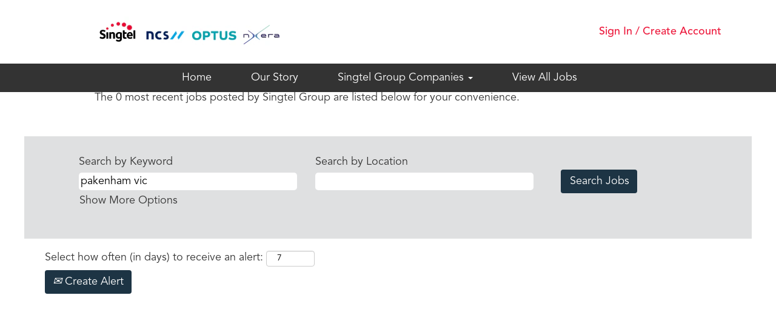

--- FILE ---
content_type: text/html;charset=UTF-8
request_url: https://groupcareers.singtel.com/search/pakenham-vic.html?q=pakenham-vic
body_size: 46745
content:
<!DOCTYPE html>
<html class="html5" xml:lang="en-US" lang="en-US" xmlns="http://www.w3.org/1999/xhtml">

        <head>
            <meta http-equiv="X-UA-Compatible" content="IE=edge,chrome=1" />
            <meta http-equiv="Content-Type" content="text/html;charset=UTF-8" />
            <meta http-equiv="Content-Type" content="text/html; charset=utf-8" />
                <meta name="viewport" content="width=device-width, initial-scale=1.0" />
                        <link type="text/css" class="keepscript" rel="stylesheet" href="https://groupcareers.singtel.com/platform/bootstrap/3.4.8_NES/css/bootstrap.min.css" />
                            <link type="text/css" rel="stylesheet" href="/platform/css/j2w/min/bootstrapV3.global.responsive.min.css?h=906dcb68" />
                            <link type="text/css" rel="stylesheet" href="/platform/csb/css/navbar-fixed-top.css" />
                <script type="text/javascript" src="https://performancemanager10.successfactors.com/verp/vmod_v1/ui/extlib/jquery_3.5.1/jquery.js"></script>
                <script type="text/javascript" src="https://performancemanager10.successfactors.com/verp/vmod_v1/ui/extlib/jquery_3.5.1/jquery-migrate.js"></script>
            <script type="text/javascript" src="/platform/js/jquery/jquery-migrate-1.4.1.js"></script>
                    <title>Pakenham Vic - Singtel Group Jobs</title>

        <meta http-equiv="Content-Type" content="text/html; charset=utf-8" />
        <meta name="keywords" content="pakenham-vic, Singtel Group Jobs" />
        <meta name="description" content="Find pakenham-vic at Singtel Group" />
        <link rel="canonical" href="https://groupcareers.singtel.com/search/" />
            <link rel="alternate" type="application/rss+xml" title="pakenham-vic Custom Search" href="https://groupcareers.singtel.com/services/rss/job/?locale=en_US&amp;keywords=(pakenham-vic)" />
            <meta name="robots" content="noindex" />
                <link type="text/css" rel="stylesheet" href="//rmkcdn.successfactors.com/a107d764/9e3f1231-f113-446a-bb3d-a.css" />
                            <link type="text/css" rel="stylesheet" href="/platform/csb/css/customHeader.css?h=906dcb68" />
                            <link type="text/css" rel="stylesheet" href="/platform/css/j2w/min/sitebuilderframework.min.css?h=906dcb68" />
                            <link type="text/css" rel="stylesheet" href="/platform/css/j2w/min/BS3ColumnizedSearch.min.css?h=906dcb68" />
                            <link type="text/css" rel="stylesheet" href="/platform/fontawesome4.7/css/font-awesome-4.7.0.min.css?h=906dcb68" /><script type="text/javascript"></script>

        <link rel="shortcut icon" href="//rmkcdn.successfactors.com/a107d764/de323bac-2a80-4b5c-871a-1.ico" type="image/x-icon" />
            <style id="antiClickjack" type="text/css">body{display:none !important;}</style>
            <script type="text/javascript" id="antiClickJackScript">
                if (self === top) {
                    var antiClickjack = document.getElementById("antiClickjack");
                    antiClickjack.parentNode.removeChild(antiClickjack);
                } else {
                    top.location = self.location;
                }
            </script>
        </head>

        <body class="coreCSB search-page body   body" id="body">

        <div id="outershell" class="outershell">

    <div id="header" class="custom-header header headermain navbar navbar-default navbar-fixed-top" role="banner">
        <script type="text/javascript">
            //<![CDATA[
            $(function()
            {
                /* Using 'skipLinkSafari' to include CSS styles specific to Safari. */
                if (navigator.userAgent.indexOf('Safari') != -1 && navigator.userAgent.indexOf('Chrome') == -1) {
                    $("#skipLink").attr('class', 'skipLinkSafari');
                }
            });
            //]]>
             $(document).ready(function() {
                $("#skipLink").click(function (e) {
                    e.preventDefault();
                    $("#content").focus().css('outline','none');
                    var offset = $(':target').offset();
                    var fixedHeaderHeight = $("#header").innerHeight();
                    var scrollto = offset.top - fixedHeaderHeight;
                    $('html, body').animate({scrollTop:scrollto}, 0);
                });
              });

        </script>
        <div id="skip">
            <a href="#content" id="skipLink" class="skipLink" title="Skip to main content"><span>Skip to main content</span></a>
        </div>

        <div class="custom-mobile-header displayM center unmodified backgroundimage">
        <div class="custom-header-content custom-header-row-0">
            <div class="row">

                    <div class="custom-header-row-content custom-header-column-0 col-xs-4 content-align-left content-align-top backgroundcolor72228158" style="padding:0px 0px 0px 0px; height:px;">
    <div class="custom-header-logo backgroundcolor72228158 customheaderlinkhovercolor" style="padding: 10px;">
        <div class="limitwidth">
            <div class="inner">
                    <a href="https://groupcareers.singtel.com/" style="display:inline-block">
                        <img class="logo" src="//rmkcdn.successfactors.com/a107d764/e73274d3-4cb0-4d1d-b3d0-9.png" />
                    </a>
            </div>
        </div>
    </div>
                    </div>

                    <div class="custom-header-row-content custom-header-column-1 col-xs-4 content-align-right content-align-middle backgroundcolor72228158" style="padding:0px 0px 0px 0px; height:0px;">

    <div class="custom-header-signinLanguage backgroundcolor72228158" style="padding: 10px;">
        <div class="inner limitwidth">
            <div class="links" role="list">
                <div class="language node dropdown header-one headerlocaleselector linkhovercolor7b94cfc9 customheaderlinkhovercolor7b94cfc9" role="listitem">
                </div>
            </div>
        </div>
        <div class="clearfix"></div>
    </div>
                    </div>

                    <div class="custom-header-row-content custom-header-column-2 col-xs-4 content-align-right content-align-middle backgroundcolor72228158" style="padding:0px 0px 0px 0px; height:0px;">

    <div class="custom-header-menu backgroundcolor72228158">
                <div class="menu mobile upper">
                    <div class="nav">
                        <div class="dropdown mobile-nav">
                            <a href="#" title="Menu" aria-label="Menu" class="dropdown-toggle" role="button" aria-expanded="false" data-toggle="collapse" data-target="#dropdown-menu-mobile" aria-controls="dropdown-menu-mobile"><span class="mobilelink fa fa-bars"></span></a>
                            
                        </div>
                    </div>
                </div>


    </div>
                    </div>

                <div class="clearfix"></div>
            </div>
        </div>
        
        <div class="menu-items">

    <div class="menu mobile upper">
        <div class="nav">
            <div class="dropdown mobile">
                <ul id="dropdown-menu-mobile" class="dropdown-menu nav-collapse-mobile-538f75f047b09d31 backgroundcolor72228158">
        <li class="linkcolor61a76b973fc1db69 linkhovercolor5c7ee0949b5e9379 customheaderlinkhovercolor5c7ee0949b5e9379"><a href="https://career10.successfactors.com/career?career_company=C0001088737P&amp;lang=en_GB&amp;company=C0001088737P&amp;site=&amp;loginFlowRequired=true&amp;_s.crb=gMKn9x2UdPAXmRHM81GHRfcyxgQ%3d" title="Sign in">Sign in</a></li>
        <li class="linkcolor61a76b973fc1db69 linkhovercolor5c7ee0949b5e9379 customheaderlinkhovercolor5c7ee0949b5e9379"><a href="/" title="Home">Home</a></li>
        <li class="linkcolor61a76b973fc1db69 linkhovercolor5c7ee0949b5e9379 customheaderlinkhovercolor5c7ee0949b5e9379"><a href="/content/Our-Story/?locale=en_US" title="Our Story">Our Story</a></li>
        <li class="dropdown linkcolor61a76b973fc1db69 linkhovercolor5c7ee0949b5e9379 customheaderlinkhovercolor5c7ee0949b5e9379">
            <a class="dropdown-toggle" role="button" data-toggle="dropdown" href="#" aria-haspopup="true" aria-expanded="false" title="Singtel Group Companies" aria-controls="customheadermenuitemsmobilerow0column23">
                Singtel Group Companies <b class="caret"></b>
            </a>
            <ul role="menu" class="dropdown-menu company-dropdown headerdropdown backgroundcolor72228158" id="customheadermenuitemsmobilerow0column23">
                        <li class="menu" role="none"><span><a role="menuitem" class="menu linkcolor61a76b973fc1db69 linkhovercolor5c7ee0949b5e9379 customheaderlinkhovercolor5c7ee0949b5e9379" href="https://start.singtel.com/" title="Singtel" target="_blank">Singtel</a></span></li>
                        <li class="menu" role="none"><span><a role="menuitem" class="menu linkcolor61a76b973fc1db69 linkhovercolor5c7ee0949b5e9379 customheaderlinkhovercolor5c7ee0949b5e9379" href="https://www.ncs.com.sg/public/ncs/en/careers/life-at-ncs.html" title="NCS" target="_blank">NCS</a></span></li>
                        <li class="menu" role="none"><span><a role="menuitem" class="menu linkcolor61a76b973fc1db69 linkhovercolor5c7ee0949b5e9379 customheaderlinkhovercolor5c7ee0949b5e9379" href="https://www.optus.com.au/about/careers" title="Optus" target="_blank">Optus</a></span></li>
                        <li class="menu" role="none"><span><a role="menuitem" class="menu linkcolor61a76b973fc1db69 linkhovercolor5c7ee0949b5e9379 customheaderlinkhovercolor5c7ee0949b5e9379" href="https://jobs.jobvite.com/trustwave" title="Trustwave" target="_blank">Trustwave</a></span></li>
                        <li class="menu" role="none"><span><a role="menuitem" class="menu linkcolor61a76b973fc1db69 linkhovercolor5c7ee0949b5e9379 customheaderlinkhovercolor5c7ee0949b5e9379" href="https://www.amaysim.com.au/about/careers" title="amaysim" target="_blank">amaysim</a></span></li>
                        <li class="menu" role="none"><span><a role="menuitem" class="menu linkcolor61a76b973fc1db69 linkhovercolor5c7ee0949b5e9379 customheaderlinkhovercolor5c7ee0949b5e9379" href="https://www.amobee.com/company/careers/" title="Amobee" target="_blank">Amobee</a></span></li>
                        <li class="menu" role="none"><span><a role="menuitem" class="menu linkcolor61a76b973fc1db69 linkhovercolor5c7ee0949b5e9379 customheaderlinkhovercolor5c7ee0949b5e9379" href="https://www.dsanalytics.com/careers" title="DataSpark" target="_blank">DataSpark</a></span></li>
                        <li class="menu" role="none"><span><a role="menuitem" class="menu linkcolor61a76b973fc1db69 linkhovercolor5c7ee0949b5e9379 customheaderlinkhovercolor5c7ee0949b5e9379" href="http://innov8.singtel.com/team.html" title="Innov8" target="_blank">Innov8</a></span></li>
                        <li class="menu" role="none"><span><a role="menuitem" class="menu linkcolor61a76b973fc1db69 linkhovercolor5c7ee0949b5e9379 customheaderlinkhovercolor5c7ee0949b5e9379" href="https://www.ais.co.th/applyjob/?intcid=getpage-th-header_menu-aboutais_menu-applyjob_submenu1" title="AIS" target="_blank">AIS</a></span></li>
                        <li class="menu" role="none"><span><a role="menuitem" class="menu linkcolor61a76b973fc1db69 linkhovercolor5c7ee0949b5e9379 customheaderlinkhovercolor5c7ee0949b5e9379" href="https://www.airtel.in/careers/" title="Airtel" target="_blank">Airtel</a></span></li>
                        <li class="menu" role="none"><span><a role="menuitem" class="menu linkcolor61a76b973fc1db69 linkhovercolor5c7ee0949b5e9379 customheaderlinkhovercolor5c7ee0949b5e9379" href="https://www.globe.com.ph/about-us/careers.html#gref" title="Globe" target="_blank">Globe</a></span></li>
                        <li class="menu" role="none"><span><a role="menuitem" class="menu linkcolor61a76b973fc1db69 linkhovercolor5c7ee0949b5e9379 customheaderlinkhovercolor5c7ee0949b5e9379" href="https://www.telkomsel.com/en/about-us/careers" title="Telkomsel" target="_blank">Telkomsel</a></span></li>
            </ul>
        </li>
        <li class="linkcolor61a76b973fc1db69 linkhovercolor5c7ee0949b5e9379 customheaderlinkhovercolor5c7ee0949b5e9379"><a title="5G &amp; Emerging Tech">5G &amp; Emerging Tech</a></li>
        <li class="linkcolor61a76b973fc1db69 linkhovercolor5c7ee0949b5e9379 customheaderlinkhovercolor5c7ee0949b5e9379"><a href="/viewalljobs/" title="View All Jobs">View All Jobs</a></li>
                </ul>
            </div>
        </div>
    </div>
        </div>
        </div>
        <div class="custom-tablet-header displayT center unmodified backgroundimage">
        <div class="custom-header-content custom-header-row-0">
            <div class="row">

                    <div class="custom-header-row-content custom-header-column-0 col-xs-4 content-align-left content-align-top backgroundcolor72228158" style="padding:0px 0px 0px 0px; height:px;">
    <div class="custom-header-logo backgroundcolor72228158 customheaderlinkhovercolor" style="padding: 10px;">
        <div class="limitwidth">
            <div class="inner">
                    <a href="https://groupcareers.singtel.com/" style="display:inline-block">
                        <img class="logo" src="//rmkcdn.successfactors.com/a107d764/e73274d3-4cb0-4d1d-b3d0-9.png" />
                    </a>
            </div>
        </div>
    </div>
                    </div>

                    <div class="custom-header-row-content custom-header-column-1 col-xs-4 content-align-right content-align-middle backgroundcolor72228158" style="padding:0px 0px 0px 0px; height:0px;">

    <div class="custom-header-signinLanguage backgroundcolor72228158" style="padding: 10px;">
        <div class="inner limitwidth">
            <div class="links" role="list">
                <div class="language node dropdown header-one headerlocaleselector linkhovercolor7b94cfc9 customheaderlinkhovercolor7b94cfc9" role="listitem">
                </div>
            </div>
        </div>
        <div class="clearfix"></div>
    </div>
                    </div>

                    <div class="custom-header-row-content custom-header-column-2 col-xs-4 content-align-right content-align-middle backgroundcolor72228158" style="padding:0px 0px 0px 0px; height:0px;">

    <div class="custom-header-menu backgroundcolor72228158">
                <div class="limitwidth">
                    <div class="menu tablet upper">
                        <div class="nav">
                            <div class="dropdown mobile-nav">
                                <a href="#" title="Menu" aria-label="Menu" class="dropdown-toggle" role="button" aria-expanded="false" data-toggle="collapse" data-target="#dropdown-menu-tablet" aria-controls="dropdown-menu-tablet"><span class="mobilelink fa fa-bars"></span></a>
                                
                            </div>
                        </div>
                    </div>
                </div>


    </div>
                    </div>

                <div class="clearfix"></div>
            </div>
        </div>
        
        <div class="menu-items">

    <div class="menu tablet upper">
        <div class="nav">
            <div class="dropdown tablet">
                <ul id="dropdown-menu-tablet" class="dropdown-menu nav-collapse-tablet-538f75f047b09d31 backgroundcolor72228158">
        <li class="linkcolor61a76b973fc1db69 linkhovercolor5c7ee0949b5e9379 customheaderlinkhovercolor5c7ee0949b5e9379"><a href="https://career10.successfactors.com/career?career_company=C0001088737P&amp;lang=en_GB&amp;company=C0001088737P&amp;site=&amp;loginFlowRequired=true&amp;_s.crb=gMKn9x2UdPAXmRHM81GHRfcyxgQ%3d" title="Sign in">Sign in</a></li>
        <li class="linkcolor61a76b973fc1db69 linkhovercolor5c7ee0949b5e9379 customheaderlinkhovercolor5c7ee0949b5e9379"><a href="/" title="Home">Home</a></li>
        <li class="linkcolor61a76b973fc1db69 linkhovercolor5c7ee0949b5e9379 customheaderlinkhovercolor5c7ee0949b5e9379"><a href="/content/Our-Story/?locale=en_US" title="Our Story">Our Story</a></li>
        <li class="dropdown linkcolor61a76b973fc1db69 linkhovercolor5c7ee0949b5e9379 customheaderlinkhovercolor5c7ee0949b5e9379">
            <a class="dropdown-toggle" role="button" data-toggle="dropdown" href="#" aria-haspopup="true" aria-expanded="false" title="Singtel Group Companies" aria-controls="customheadermenuitemstabletrow0column23">
                Singtel Group Companies <b class="caret"></b>
            </a>
            <ul role="menu" class="dropdown-menu company-dropdown headerdropdown backgroundcolor72228158" id="customheadermenuitemstabletrow0column23">
                        <li class="menu" role="none"><span><a role="menuitem" class="menu linkcolor61a76b973fc1db69 linkhovercolor5c7ee0949b5e9379 customheaderlinkhovercolor5c7ee0949b5e9379" href="https://start.singtel.com/" title="Singtel" target="_blank">Singtel</a></span></li>
                        <li class="menu" role="none"><span><a role="menuitem" class="menu linkcolor61a76b973fc1db69 linkhovercolor5c7ee0949b5e9379 customheaderlinkhovercolor5c7ee0949b5e9379" href="https://www.ncs.com.sg/public/ncs/en/careers/life-at-ncs.html" title="NCS" target="_blank">NCS</a></span></li>
                        <li class="menu" role="none"><span><a role="menuitem" class="menu linkcolor61a76b973fc1db69 linkhovercolor5c7ee0949b5e9379 customheaderlinkhovercolor5c7ee0949b5e9379" href="https://www.optus.com.au/about/careers" title="Optus" target="_blank">Optus</a></span></li>
                        <li class="menu" role="none"><span><a role="menuitem" class="menu linkcolor61a76b973fc1db69 linkhovercolor5c7ee0949b5e9379 customheaderlinkhovercolor5c7ee0949b5e9379" href="https://jobs.jobvite.com/trustwave" title="Trustwave" target="_blank">Trustwave</a></span></li>
                        <li class="menu" role="none"><span><a role="menuitem" class="menu linkcolor61a76b973fc1db69 linkhovercolor5c7ee0949b5e9379 customheaderlinkhovercolor5c7ee0949b5e9379" href="https://www.amaysim.com.au/about/careers" title="amaysim" target="_blank">amaysim</a></span></li>
                        <li class="menu" role="none"><span><a role="menuitem" class="menu linkcolor61a76b973fc1db69 linkhovercolor5c7ee0949b5e9379 customheaderlinkhovercolor5c7ee0949b5e9379" href="https://www.amobee.com/company/careers/" title="Amobee" target="_blank">Amobee</a></span></li>
                        <li class="menu" role="none"><span><a role="menuitem" class="menu linkcolor61a76b973fc1db69 linkhovercolor5c7ee0949b5e9379 customheaderlinkhovercolor5c7ee0949b5e9379" href="https://www.dsanalytics.com/careers" title="DataSpark" target="_blank">DataSpark</a></span></li>
                        <li class="menu" role="none"><span><a role="menuitem" class="menu linkcolor61a76b973fc1db69 linkhovercolor5c7ee0949b5e9379 customheaderlinkhovercolor5c7ee0949b5e9379" href="http://innov8.singtel.com/team.html" title="Innov8" target="_blank">Innov8</a></span></li>
                        <li class="menu" role="none"><span><a role="menuitem" class="menu linkcolor61a76b973fc1db69 linkhovercolor5c7ee0949b5e9379 customheaderlinkhovercolor5c7ee0949b5e9379" href="https://www.ais.co.th/applyjob/?intcid=getpage-th-header_menu-aboutais_menu-applyjob_submenu1" title="AIS" target="_blank">AIS</a></span></li>
                        <li class="menu" role="none"><span><a role="menuitem" class="menu linkcolor61a76b973fc1db69 linkhovercolor5c7ee0949b5e9379 customheaderlinkhovercolor5c7ee0949b5e9379" href="https://www.airtel.in/careers/" title="Airtel" target="_blank">Airtel</a></span></li>
                        <li class="menu" role="none"><span><a role="menuitem" class="menu linkcolor61a76b973fc1db69 linkhovercolor5c7ee0949b5e9379 customheaderlinkhovercolor5c7ee0949b5e9379" href="https://www.globe.com.ph/about-us/careers.html#gref" title="Globe" target="_blank">Globe</a></span></li>
                        <li class="menu" role="none"><span><a role="menuitem" class="menu linkcolor61a76b973fc1db69 linkhovercolor5c7ee0949b5e9379 customheaderlinkhovercolor5c7ee0949b5e9379" href="https://www.telkomsel.com/en/about-us/careers" title="Telkomsel" target="_blank">Telkomsel</a></span></li>
            </ul>
        </li>
        <li class="linkcolor61a76b973fc1db69 linkhovercolor5c7ee0949b5e9379 customheaderlinkhovercolor5c7ee0949b5e9379"><a title="5G &amp; Emerging Tech">5G &amp; Emerging Tech</a></li>
        <li class="linkcolor61a76b973fc1db69 linkhovercolor5c7ee0949b5e9379 customheaderlinkhovercolor5c7ee0949b5e9379"><a href="/viewalljobs/" title="View All Jobs">View All Jobs</a></li>
                </ul>
            </div>
        </div>
    </div>
        </div>
        </div>
        <div class="custom-desktop-header displayD center unmodified backgroundimage" role="navigation" aria-label="Header">
        <div class="custom-header-content custom-header-row-0">
            <div class="row">

                    <div class="custom-header-row-content custom-header-column-0 col-xs-6 content-align-left content-align-top backgroundcolor72228158" style="padding:0px 0px 0px 0px; height:105px;">

    <div class="customheaderimagecontainer">
            <span title="Singtel Group Careers" aria-label="Singtel Group Careers" class="custom-header-image backgroundimagea5f2ce23-e0de-4245-b68c-6 unmodified center customheaderlinkhovercolor" role="img" style="height:105px;">
                <a href="https://groupcareers.singtel.com/"></a>
            </span>
    </div>
                    </div>

                    <div class="custom-header-row-content custom-header-column-1 col-xs-3 content-align-left content-align-top backgroundcolor72228158" style="padding:0px 0px 0px 0px; height:40px;">

    <div class="customheaderimagecontainer">
            <div class="custom-header-image backgroundimage unmodified center" role="img" style="height:40px;"> 
            </div>
    </div>
                    </div>

                    <div class="custom-header-row-content custom-header-column-2 col-xs-3 content-align-justify content-align-middle backgroundcolor72228158" style="padding:5px 0px 5px 0px; height:2px;">

    <div class="custom-header-signinLanguage backgroundcolor72228158" style="padding: 10px;">
        <div class="inner limitwidth">
            <div class="links" role="list">
                <div class="language node dropdown header-one headerlocaleselector linkhovercolor5c7ee0949b5e9379 customheaderlinkhovercolor5c7ee0949b5e9379" role="listitem">
                </div>
                    <div class="profile node linkhovercolor5c7ee0949b5e9379 customheaderlinkhovercolor5c7ee0949b5e9379" role="listitem">
			<div class="profileWidget">
					<a href="#" onclick="j2w.TC.handleViewProfileAction(event)" xml:lang="en-US" class="fontcolor5c7ee0949b5e9379" lang="en-US" style="font-family:customf2e6827a0c0846fd9f93f; font-size:18px;">Sign In / Create Account</a>
			</div>
                    </div>
            </div>
        </div>
        <div class="clearfix"></div>
    </div>
                    </div>

                <div class="clearfix"></div>
            </div>
        </div>
        
        <div class="menu-items">
        </div>
        <div class="custom-header-content custom-header-row-1">
            <div class="row">

                    <div class="custom-header-row-content custom-header-column-0 col-xs-12 content-align-center content-align-top backgroundcolor61a76b973fc1db69" style="padding:0px 0px 0px 0px; height:0px;">

    <div class="custom-header-menu backgroundcolor61a76b973fc1db69">
                <div class="limitwidth">
                    <div class="menu desktop upper">
                        <div class="inner">
                            <ul class="nav nav-pills" role="list">
        <li class="linkcolor72228158 linkhovercolor5c7ee0949b5e9379 customheaderlinkhovercolor5c7ee0949b5e9379"><a href="https://groupcareers.singtel.com/" title="Home">Home</a></li>
        <li class="linkcolor72228158 linkhovercolor5c7ee0949b5e9379 customheaderlinkhovercolor5c7ee0949b5e9379"><a href="/content/Our-Story/?locale=en_US" title="Our Story">Our Story</a></li>
        <li class="dropdown linkcolor72228158 linkhovercolor5c7ee0949b5e9379 customheaderlinkhovercolor5c7ee0949b5e9379">
            <a class="dropdown-toggle" role="button" data-toggle="dropdown" href="#" aria-haspopup="true" aria-expanded="false" title="Singtel Group Companies" aria-controls="customheadermenurow1column02">
                Singtel Group Companies <b class="caret"></b>
            </a>
            <ul role="menu" class="dropdown-menu company-dropdown headerdropdown backgroundcolor72228158" id="customheadermenurow1column02">
                        <li class="menu" role="none"><span><a role="menuitem" class="menu linkcolor61a76b973fc1db69 linkhovercolor4d350ed1533bab2f customheaderlinkhovercolor4d350ed1533bab2f" href="https://start.singtel.com/" title="Singtel Singapore" target="_blank">Singtel Singapore</a></span></li>
                        <li class="menu" role="none"><span><a role="menuitem" class="menu linkcolor61a76b973fc1db69 linkhovercolor4d350ed1533bab2f customheaderlinkhovercolor4d350ed1533bab2f" href="https://www.ncs.co/en-sg/careers" title="NCS" target="_blank">NCS</a></span></li>
                        <li class="menu" role="none"><span><a role="menuitem" class="menu linkcolor61a76b973fc1db69 linkhovercolor4d350ed1533bab2f customheaderlinkhovercolor4d350ed1533bab2f" href="https://www.optus.com.au/about/careers" title="Optus" target="_blank">Optus</a></span></li>
                        <li class="menu" role="none"><span><a role="menuitem" class="menu linkcolor61a76b973fc1db69 linkhovercolor4d350ed1533bab2f customheaderlinkhovercolor4d350ed1533bab2f" href="https://www.nxera-dc.com/" title="Nxera" target="_blank">Nxera</a></span></li>
                        <li class="menu" role="none"><span><a role="menuitem" class="menu linkcolor61a76b973fc1db69 linkhovercolor4d350ed1533bab2f customheaderlinkhovercolor4d350ed1533bab2f" href="http://innov8.singtel.com/team.html" title="Innov8" target="_blank">Innov8</a></span></li>
                        <li class="menu" role="none"><span><a role="menuitem" class="menu linkcolor61a76b973fc1db69 linkhovercolor4d350ed1533bab2f customheaderlinkhovercolor4d350ed1533bab2f" href="https://www.ais.co.th/applyjob/?intcid=getpage-th-header_menu-aboutais_menu-applyjob_submenu1" title="AIS" target="_blank">AIS</a></span></li>
                        <li class="menu" role="none"><span><a role="menuitem" class="menu linkcolor61a76b973fc1db69 linkhovercolor4d350ed1533bab2f customheaderlinkhovercolor4d350ed1533bab2f" href="https://www.airtel.in/careers/" title="Airtel" target="_blank">Airtel</a></span></li>
                        <li class="menu" role="none"><span><a role="menuitem" class="menu linkcolor61a76b973fc1db69 linkhovercolor4d350ed1533bab2f customheaderlinkhovercolor4d350ed1533bab2f" href="https://www.globe.com.ph/about-us/careers.html#gref" title="Globe" target="_blank">Globe</a></span></li>
                        <li class="menu" role="none"><span><a role="menuitem" class="menu linkcolor61a76b973fc1db69 linkhovercolor4d350ed1533bab2f customheaderlinkhovercolor4d350ed1533bab2f" href="https://www.telkomsel.com/en/about-us/careers" title="Telkomsel" target="_blank">Telkomsel</a></span></li>
            </ul>
        </li>
        <li class="linkcolor72228158 linkhovercolor5c7ee0949b5e9379 customheaderlinkhovercolor5c7ee0949b5e9379"><a href="/viewalljobs/" title="View All Jobs">View All Jobs</a></li>
                            </ul>
                        </div>
                    </div>
                </div>


    </div>
                    </div>

                <div class="clearfix"></div>
            </div>
        </div>
        
        <div class="menu-items">
        </div>
        </div>
    </div>
        
        <script type="text/javascript">
            //<![CDATA[
                $(document).on('resizeFixedHeader', function () {
                    $('#fixedHeaderInlineStyle').remove();
                    $("<style type='text/css' id='fixedHeaderInlineStyle'>@media only screen and (min-width: 767px) { body { padding-top: " + $('#header').outerHeight(true) + "px;} }</style>").appendTo("head");
                }).trigger('resizeFixedHeader');
                $(window).on( "ready", function() {
                    $(document).trigger('resizeFixedHeader');
                });
                $(window).on( "load", function() {
                    $(document).trigger('resizeFixedHeader');
                });
            //]]>
        </script>
            <div id="innershell" class="innershell">
                <div id="content" tabindex="-1" class="content" role="main">
                    <div class="inner">
            <div class="breadcrumbtrail">
                <nav aria-label="Breadcrumb">
                    <ul class="breadcrumb">
                        <li><a href="/">Home</a></li>
                                        <li aria-hidden="true"><span class="divider">|</span></li>
                                        <li class="active" aria-current="page">Pakenham Vic at Singtel Group<span class="sr-only">(current page)</span></li>
                    </ul>
                </nav>
            </div>
            <h1 class="keyword-title">Search results for<span class="securitySearchQuery"> "pakenham-vic".</span>
            </h1>
            <div id="noresults" xml:lang="en-US" lang="en-US" class="alert alert-block">
                    <div id="attention">
                        <img id="attention-img" src="/platform/images/attention.png" alt="Attention!" border="0" /><label>There are currently no open positions matching "<span class='attention securitySearchString'>pakenham-vic</span>".</label>
                    </div>
                        <div id="noresults-message"><label>The 0 most recent jobs posted by Singtel Group are listed below for your convenience.</label>
                        </div>
            </div>
        <div id="search-wrapper">

        <div class="well well-small searchwell">
            <form class="form-inline jobAlertsSearchForm" name="keywordsearch" method="get" action="/search/" xml:lang="en-US" lang="en-US" style="margin: 0;" role="search">
                <input name="createNewAlert" type="hidden" value="false" />
                <div class="container-fluid">
                    <div class="row columnizedSearchForm">
                        <div class="column col-md-9">
                            <div class="fieldContainer row">
                                    <div class="col-md-6 rd-keywordsearch">
                                            <span class="lbl" aria-hidden="true">Search by Keyword</span>

                                        <i class="keywordsearch-icon"></i>
                                        <input type="text" class="keywordsearch-q columnized-search" name="q" value="pakenham vic" maxlength="50" aria-label="Search by Keyword" />

                                    </div>
                                    <div class="col-md-6 rd-locationsearch">
                                            <span class="lbl" aria-hidden="true">Search by Location</span>

                                        <i class="locationsearch-icon"></i>
                                        <input type="text" class="keywordsearch-locationsearch columnized-search" name="locationsearch" maxlength="50" aria-label="Search by Location" />
                                    </div>
                            </div>
                                <div class="row optionsLink optionsLink-padding">
            <span>
                
                <a href="javascript:void(0)" rel="advance" role="button" id="options-search" class="search-option-link btn-link" aria-controls="moreOptionsDiv" data-toggle="collapse" aria-expanded="false" data-moreOptions="Show More Options" data-lessOptions="Show Fewer Options" data-target=".optionsDiv">Show More Options</a>
            </span>
                                </div>
            <div>
                <div id="moreOptionsDiv" style="" class="optionsDiv collapse">

                    <div id="optionsFacetLoading" class="optionsFacetLoading" aria-live="assertive">
                            <span>Loading...</span>
                    </div>
                    <div id="optionsFacetValues" class="optionsFacetValues" style="display:none" tabindex="-1">
                        <hr aria-hidden="true" />
                        <div id="newFacets" style="padding-bottom: 5px" class="row">
                                <div class="optionsFacet col-md-4">
                                    <div class="row">
                                        <label id="optionsFacetsDD_dept_label" class="optionsFacet optionsFacet-label" for="optionsFacetsDD_dept">
                                            Job Category
                                        </label>
                                    </div>
                                    <select id="optionsFacetsDD_dept" name="optionsFacetsDD_dept" class="optionsFacet-select optionsFacetsDD_dept form-control-100">
                                        <option value="">All</option>
                                    </select>
                                </div>
                                <div class="optionsFacet col-md-4">
                                    <div class="row">
                                        <label id="optionsFacetsDD_department_label" class="optionsFacet optionsFacet-label" for="optionsFacetsDD_department">
                                            Company
                                        </label>
                                    </div>
                                    <select id="optionsFacetsDD_department" name="optionsFacetsDD_department" class="optionsFacet-select optionsFacetsDD_department form-control-100">
                                        <option value="">All</option>
                                    </select>
                                </div>
                        </div>
                    </div>
                </div>
            </div>
                        </div>
                        <div class="rd-searchbutton col-md-2">
                            <div class="row emptylabelsearchspace labelrow">
                                 
                            </div>
                            <div class="row">
                                <div class="col-md-12 col-sm-12 col-xs-12 search-submit">
                                            <input type="submit" class="btn keywordsearch-button" value="Search Jobs" />
                                </div>
                            </div>
                        </div>
                    </div>

                </div>
            </form>
        </div>
                    <div class="row clearfix">
                <div class="span6 col-sm-6">
                    <div class="savesearch-wrapper" id="savesearch-wrapper">
                <div class="well well-small well-sm">
                    <div class="savesearch" id="savesearch" xml:lang="en-US" lang="en-US">
                        <div class="alert alert-error alert-danger invalid-feedback frequency-error" tabindex="-1">
                            <span class="alert-icon-frequency-error fa fa-exclamation-circle"></span><div class="frequency-error-message" aria-live="polite" id="frequency-error-feedback"></div>
                        </div>
        <span class="subscribe-frequency-label">
            <label id="labelFrequencySpinBtn" for="j_idt251" aria-hidden="true">Select how often (in days) to receive an alert:</label>
            <input id="j_idt251" type="number" class="form-control subscribe-frequency frequencySpinBtn" name="frequency" required="required" min="1" max="99" maxlength="2" value="7" oninput="j2w.Agent.setValidFrequency(this)" aria-labelledby="labelFrequencySpinBtn" />
        </span>
                        <div class="savesearch-buttons-wrapper">
                                <button class="btn savesearch-link" id="savesearch-link" tabindex="0"><i class="icon-envelope glyphicon-envelope" aria-hidden="true"></i> Create Alert</button>
                        </div>
                    </div>
                </div>
            <style type="text/css">
                form.emailsubscribe-form {
                    display: none;
                }
            </style>

        <form id="emailsubscribe" class="emailsubscribe-form form-inline" name="emailsubscribe" method="POST" action="/talentcommunity/subscribe/?locale=en_US&amp;keywords=" xml:lang="en-US" lang="en-US" novalidate="novalidate">
                <div class="well well-small well-sm">
                    <div class="alert alert-error alert-danger hidden frequency-error" tabindex="-1">
                        <button tabindex="0" type="button" class="close" onclick="$('.frequency-error').addClass('hidden'); return false;" title="Close"><span aria-hidden="true">×</span></button>
                        <div class="frequency-error-message" aria-live="polite"></div>
                    </div>
        <span class="subscribe-frequency-label">
            <label id="labelFrequencySpinBtn" for="j_idt262" aria-hidden="true">Select how often (in days) to receive an alert:</label>
            <input id="j_idt262" type="number" class="form-control subscribe-frequency frequencySpinBtn" name="frequency" required="required" min="1" max="99" maxlength="2" value="7" oninput="j2w.Agent.setValidFrequency(this)" aria-labelledby="labelFrequencySpinBtn" />
        </span>
                    <input id="emailsubscribe-button" class="btn emailsubscribe-button" title="Create Alert" value="Create Alert" type="submit" style="float: none" />
                </div>
        </form>
                    </div>
                </div>
            <div id="sharingwidget"></div>
                    </div>
        </div>
                            <div style="height:135px"></div>
                    </div>
                </div>
            </div>

    <div id="footer" role="contentinfo">
        <div id="footerRowTop" class="footer footerRow">
            <div class="container ">

    <div id="footerInnerLinksSocial" class="row">
        <ul class="inner links" role="list">
                    <li><a href="/viewalljobs/" title="View All Jobs">View All Jobs</a></li>
                    <li><a href="/topjobs/" title="Top Job Searches">Top Job Searches</a></li>
                    <li><a href="https://www.singtel.com/data-protection" title="Singtel Group Privacy Policy" target="_blank">Singtel Group Privacy Policy</a></li>
                    <li><a href="https://www.optus.com.au/about/legal#link/legal/1" title="Optus Group Privacy Policy" target="_blank">Optus Group Privacy Policy</a></li>
        </ul>
        </div>
            </div>
        </div>

        <div id="footerRowBottom" class="footer footerRow">
            <div class="container ">
                    <p>©2021 Singtel Group</p>
            </div>
        </div>
    </div>
        </div>
            <script class="keepscript" src="https://groupcareers.singtel.com/platform/bootstrap/3.4.8_NES/js/lib/dompurify/purify.min.js" type="text/javascript"></script>
            <script class="keepscript" src="https://groupcareers.singtel.com/platform/bootstrap/3.4.8_NES/js/bootstrap.min.js" type="text/javascript"></script><script type='text/javascript'>
    (function(o,l) {
        window.oliviaChatData = window.oliviaChatData || [];
        window.oliviaChatBaseUrl = o;
        window.oliviaChatData.push(['setKey', l]);
        window.oliviaChatData.push(['start']);
        var apply = document.createElement('script');
        apply.type = 'text/javascript';
        apply.async = true;
        apply.src = 'https://dokumfe7mps0i.cloudfront.net/static/site/js/widget-client.js';
        var s = document.getElementsByTagName('script')[0];
        s.parentNode.insertBefore(apply, s);
    })('https://olivia.paradox.ai', 'lvsobsnfovemzgyevfde');
</script>
		<script type="text/javascript">
		//<![CDATA[
			$(function() 
			{
				var ctid = '61efee84-86fc-4b3c-81c3-5030c06dd541';
				var referrer = '';
				var landing = document.location.href;
				var brand = '';
				$.ajax({ url: '/services/t/l'
						,data: 'referrer='+ encodeURIComponent(referrer)
								+ '&ctid=' + ctid 
								+ '&landing=' + encodeURIComponent(landing)
								+ '&brand=' + brand
						,dataType: 'json'
						,cache: false
						,success: function(){}
				});
			});
		//]]>
		</script>
        <script type="text/javascript">
            //<![CDATA[
            $(function() {
                $('input:submit,button:submit').each(function(){
                    var submitButton = $(this);
                    if(submitButton.val() == '') submitButton.val('');
                });

                $('input, textarea').placeholder();
            });
            //]]>
        </script>
					<script type="text/javascript" src="/platform/js/localized/strings_en_US.js?h=906dcb68"></script>
					<script type="text/javascript" src="/platform/js/j2w/min/j2w.core.min.js?h=906dcb68"></script>
					<script type="text/javascript" src="/platform/js/j2w/min/j2w.tc.min.js?h=906dcb68"></script>

		<script type="text/javascript">
			//<![CDATA[
				j2w.init({
					"cookiepolicy"   : 3,
					"useSSL"         : true,
					"isUsingSSL"     : true,
					"isResponsive"   : true,
					"categoryId"     : 0,
					"siteTypeId"     : 1,
					"ssoCompanyId"   : 'C0001088737P',
					"ssoUrl"         : 'https://career10.successfactors.com',
					"passwordRegEx"  : '^(?=.{6,20}$)(?!.*(.)\\1{3})(?=.*([\\d]|[^\\w\\d\\s]))(?=.*[A-Za-z])(?!.*[\\u007F-\\uFFFF\\s])',
					"emailRegEx"     : '^(?![+])(?=([a-zA-Z0-9\\\'.+!_-])+[@]([a-zA-Z0-9]|[a-zA-Z0-9][a-zA-Z0-9.-]*[a-zA-Z0-9])[.]([a-zA-Z]){1,63}$)(?!.*[\\u007F-\\uFFFF\\s,])(?!.*[.]{2})',
					"hasATSUserID"	 : false,
					"useCASWorkflow" : true,
					"brand"          : "",
					"dpcsStateValid" : true
					,       'q'              : 'pakenham-vic',       'location'       : '',       'locationsearch' : '',       'geolocation'  : '',       'locale'         : 'en_US'
				});

				j2w.TC.init({
					"seekConfig" : {
						"url" : 'https\x3A\x2F\x2Fwww.seek.com.au\x2Fapi\x2Fiam\x2Foauth2\x2Fauthorize',
						"id"  : 'successfactors12',
						"advertiserid" : ''
					}
				});

				$.ajaxSetup({
					cache   : false,
					headers : {
						"X-CSRF-Token" : "08c20140-fe63-4691-903d-3d33e59eb72e"
					}
				});
			//]]>
		</script>
					<script type="text/javascript" src="/platform/js/search/search.js?h=906dcb68"></script>
					<script type="text/javascript" src="/platform/js/j2w/min/j2w.user.min.js?h=906dcb68"></script>
					<script type="text/javascript" src="/platform/js/j2w/min/j2w.agent.min.js?h=906dcb68"></script>
        
        <script type="text/javascript" src="/platform/js/jquery/js.cookie-2.2.1.min.js"></script>
        <script type="text/javascript" src="/platform/js/jquery/jquery.lightbox_me.js"></script>
        <script type="text/javascript" src="/platform/js/jquery/jquery.placeholder.2.0.7.min.js"></script>
        <script type="text/javascript" src="/js/override.js?locale=en_US&amp;i=1047903021"></script>
        <script type="text/javascript">
            const jobAlertSpans = document.querySelectorAll("[data-testid=jobAlertSpanText]");
            jobAlertSpans?.forEach((jobEl) => {
              jobEl.textContent = window?.jsStr?.tcjobresultscreatejobalertsdetailstext || "";
            });
        </script>
					<script type="text/javascript" src="/platform/js/j2w/min/j2w.apply.min.js?h=906dcb68"></script>
            <script type="text/javascript">
                //<![CDATA[
                    var subscribeWidgetSetup = {
                        action                : 'subscribe',
                        usingJobAlertsManager : false
                    };
                //]]>
            </script>
					<script type="text/javascript" src="/platform/js/tc/subscribeWidget.js?h=906dcb68"></script>
                        <script type="text/javascript">
                            //<![CDATA[
                            $(function() {
                                $('.emailsubscribe-button').click(function (e) {
                                    e.preventDefault();
                                    var $frequency = $('.subscribe-frequency').val();
                                    var rcmLoggedIn = false;
                                    var action = rcmLoggedIn ? 'alertCreate' : 'subscribe';
                                    var result = j2w.Agent.validateFrequency($frequency);
                                    if (!result.length) {
                                        j2w.TC.collectForCASWorkflow({
                                            "emailAddress": '',
                                            "action": action,
                                            "socialSrc": '',
                                            "frequency": parseFloat($frequency)
                                        });
                                    } else {
                                        if (j2w.Args.get('isResponsive')) {
                                            $('.frequency-error-message').html(result.concat('<br/>'));
                                            $('.frequency-error').removeClass('hidden');
                                        } else {
                                            alert(result.join('\n'));
                                        }
                                    }
                                });
                            });
                            //]]>
                        </script>
					<script type="text/javascript" src="/platform/js/j2w/min/options-search.min.js?h=906dcb68"></script>
            <script type="application/javascript">
                //<![CDATA[
                var j2w = j2w || {};
                j2w.search = j2w.search || {};
                j2w.search.options = {
                    isOpen: false,
                    facets: ["dept","department"],
                    showPicklistAllLocales : true
                };
                //]]>
            </script>
		</body>
    </html>